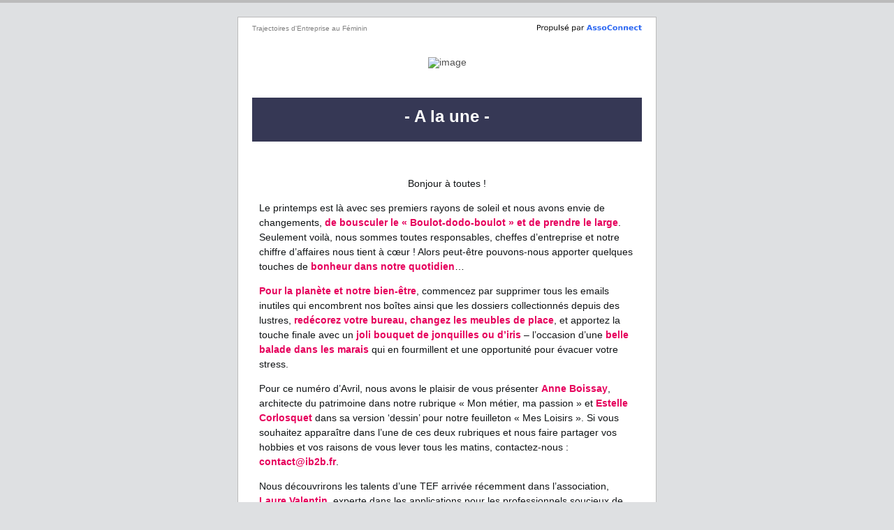

--- FILE ---
content_type: text/html; charset=UTF-8
request_url: https://www.trajectoires17.com/emailing/sample/229562
body_size: 10504
content:
<!DOCTYPE html>
<html>
	<head>
		<meta name="viewport" property="viewport" content="width=device-width, initial-scale=1.0">
		<meta charset="utf-8">
		<meta http-equiv="X-UA-Compatible" content="IE=edge,chrome=1">
	</head>
	<body>
		<style></style><!DOCTYPE html PUBLIC "-//W3C//DTD XHTML 1.0 Transitional//EN" "http://www.w3.org/TR/xhtml1/DTD/xhtml1-transitional.dtd">
<html xmlns="http://www.w3.org/1999/xhtml">
    <head>
        <meta http-equiv="Content-Type" content="text/html; charset=utf-8" />
        <meta name="x-apple-disable-message-reformatting">
        <title>Flash info TEF n°13 - Avril 2021</title>
        <style nonce="5337d58b-53e6-4914-9e5c-a7538313fa85" type="text/css">
            /* @link https://github.com/mailchimp/email-blueprints */
@import url("https://fonts.googleapis.com/css?family=Roboto:400,700");

/* /\/\/\/\/\/\/\/\/ CLIENT-SPECIFIC STYLES /\/\/\/\/\/\/\/\/ */
#outlook a {
  padding: 0;
} /* Force Outlook to provide a "view in browser" message */
.ReadMsgBody {
  width: 100%;
}
.ExternalClass {
  width: 100%;
} /* Force Hotmail to display emails at full width */
.ExternalClass,
.ExternalClass p,
.ExternalClass span,
.ExternalClass font,
.ExternalClass td,
.ExternalClass div {
  line-height: 100%;
} /* Force Hotmail to display normal line spacing */
body,
table,
td,
p,
a,
li,
blockquote {
  -webkit-text-size-adjust: 100%;
  -ms-text-size-adjust: 100%;
} /* Prevent WebKit and Windows mobile changing default text sizes */
table,
td {
  mso-table-lspace: 0pt;
  mso-table-rspace: 0pt;
} /* Remove spacing between tables in Outlook 2007 and up */
img {
  -ms-interpolation-mode: bicubic;
} /* Allow smoother rendering of resized image in Internet Explorer */

/* /\/\/\/\/\/\/\/\/ RESET STYLES /\/\/\/\/\/\/\/\/ */
body {
  margin: 0;
  padding: 0;
}
img {
  border: 0;
  height: auto;
  line-height: 100%;
  outline: none;
  text-decoration: none;
}
table {
  border-collapse: collapse !important;
}
body,
#bodyTable,
#bodyCell {
  height: 100% !important;
  margin: 0;
  padding: 0;
  width: 100% !important;
}

/* /\/\/\/\/\/\/\/\/ TEMPLATE STYLES /\/\/\/\/\/\/\/\/ */

html,
body {
  font-family: Roboto, Arial, sans-serif;
}

/* ========== Page Styles ========== */

#bodyCell {
  padding: 20px;
}
#templateContainer {
  width: 600px;
}

/**
* @tab Page
* @section background style
* @tip Set the background color and top border for your email. You may want to choose colors that match your company's branding.
* @theme page
*/
body,
#bodyTable {
  word-break: break-word;
  /*@editable*/
  background-color: #dee0e2;
}

/**
* @tab Page
* @section background style
* @tip Set the background color and top border for your email. You may want to choose colors that match your company's branding.
* @theme page
*/
#bodyCell {
  /*@editable*/
  border-top: 4px solid #bbbbbb;
}

/**
* @tab Page
* @section email border
* @tip Set the border for your email.
*/
#templateContainer {
  /*@editable*/
  border: 1px solid #bbbbbb;
  /*@editable*/
  background-color: #ffffff;
}

/**
* @tab Page
* @section heading 1
* @tip Set the styling for all first-level headings in your emails. These should be the largest of your headings.
* @style heading 1
*/
h1 {
  /*@editable*/
  color: #da6e10 !important;
  display: block;
  /*@editable*/
  font: normal 26px Helvetica, sans-serif;
  /*@editable*/
  line-height: 1.4;
  /*@editable*/
  letter-spacing: normal;
  margin: 0 0 10px 0;
  /*@editable*/
  text-align: left;
  /*@editable*/
  border-bottom: solid 1px #d5d5d5;
}

/**
* @tab Page
* @section heading 2
* @tip Set the styling for all second-level headings in your emails.
* @style heading 2
*/
h2 {
  /*@editable*/
  color: #404040 !important;
  display: block;
  /*@editable*/
  font: normal 20px Helvetica, sans-serif;
  /*@editable*/
  line-height: 1.4;
  /*@editable*/
  letter-spacing: normal;
  margin: 0 0 10px 0;
  /*@editable*/
  text-align: left;
}

/**
* @tab Page
* @section heading 3
* @tip Set the styling for all third-level headings in your emails.
* @style heading 3
*/
h3 {
  /*@editable*/
  color: #606060 !important;
  display: block;
  /*@editable*/
  font: italic normal 16px Helvetica, sans-serif;
  /*@editable*/
  line-height: 100%;
  /*@editable*/
  letter-spacing: normal;
  margin: 0 0 10px 0;
  /*@editable*/
  text-align: left;
}

/**
* @tab Page
* @section heading 4
* @tip Set the styling for all fourth-level headings in your emails. These should be the smallest of your headings.
* @style heading 4
*/
h4 {
  /*@editable*/
  color: #808080 !important;
  display: block;
  /*@editable*/
  font: italic normal 14px Helvetica, sans-serif;
  /*@editable*/
  line-height: 100%;
  /*@editable*/
  letter-spacing: normal;
  margin: 0 0 10px 0;
  /*@editable*/
  text-align: left;
}

/* ========== Header Styles ========== */

/**
* @tab Header
* @section preheader text
* @tip Set the styling for your email's preheader text. Choose a size and color that is easy to read.
*/
.preheaderContent {
  /*@editable*/
  color: #808080;
  /*@editable*/
  font: 10px Helvetica, sans-serif;
  /*@editable*/
  line-height: 125%;
  /*@editable*/
  text-align: left;
}

/**
* @tab Header
* @section preheader link
* @tip Set the styling for your email's preheader links. Choose a color that helps them stand out from your text.
*/
.preheaderContent a:link,
.preheaderContent a:visited, /* Yahoo! Mail Override */
.preheaderContent a .yshortcuts /* Yahoo! Mail Override */ {
  /*@editable*/
  color: #316bf2;
  /*@editable*/
  font-weight: normal;
  /*@editable*/
  text-decoration: none;
}

/* ========== Full width Styles ========== */

/**
* @tab Header
* @section header text
* @tip Set the styling for your email's header text. Choose a size and color that is easy to read.
*/
.fullWidthContent {
  /*@editable*/
  color: #505050;
  /*@editable*/
  font: bold 20px Helvetica, sans-serif;
  /*@editable*/
  line-height: 100%;
  /*@editable*/
  padding: 0;
  /*@editable*/
  text-align: left;
  /*@editable*/
  vertical-align: middle;
}

/**
* @tab Header
* @section header link
* @tip Set the styling for your email's header links. Choose a color that helps them stand out from your text.
*/
.fullWidthContent a:link,
.fullWidthContent a:visited, /* Yahoo! Mail Override */
.fullWidthContent a .yshortcuts /* Yahoo! Mail Override */ {
  /*@editable*/
  font-weight: normal;
  /*@editable*/
  text-decoration: none;
}

/* ========== Body Styles ========== */

/**
* @tab Body
* @section body text
* @tip Set the styling for your email's main content text. Choose a size and color that is easy to read.
* @theme main
*/
.bodyContent {
  /*@editable*/
  color: #505050;
  /*@editable*/
  font: 14px Helvetica, sans-serif;
  /*@editable*/
  line-height: 150%;
  padding: 20px;
  /*@editable*/
  text-align: left;
}

/**
* @tab Body
* @section body link
* @tip Set the styling for your email's main content links. Choose a color that helps them stand out from your text.
*/
.bodyContent a:link,
.bodyContent a:hover,
.bodyContent a:active,
.bodyContent a:visited, /* Yahoo! Mail Override */
.bodyContent a .yshortcuts /* Yahoo! Mail Override */ {
  /*@editable*/
  color: #3498db;
  /*@editable*/
  text-decoration: none;
}

/* ========== Column Styles ========== */

.columnContainer {
  width: 260px;
}

/**
* @tab Columns
* @section left column text
* @tip Set the styling for your email's left column content text. Choose a size and color that is easy to read.
*/
.columnContent {
  /*@editable*/
  color: #505050;
  /*@editable*/
  font: 14px Helvetica, sans-serif;
  /*@editable*/
  line-height: 150%;
  padding: 0 20px 20px;
  /*@editable*/
  text-align: left;
}

/**
* @tab Columns
* @section left column link
* @tip Set the styling for your email's left column content links. Choose a color that helps them stand out from your text.
*/
.columnContent a:link,
.columnContent a:visited, /* Yahoo! Mail Override */
.columnContent a .yshortcuts /* Yahoo! Mail Override */ {
  /*@editable*/
  font-weight: normal;
  /*@editable*/
  text-decoration: none;
}

/* ========== Images Styles ========== */

.fullImage {
  height: auto;
  max-width: 600px;
}

.inlineImage {
  display: inline;
  height: auto;
  max-width: 560px;
}

.columnImage {
  display: inline;
  height: auto;
  max-width: 260px;
}

/* ========== Footer Styles ========== */

/**
* @tab Footer
* @section footer text
* @tip Set the styling for your email's footer text. Choose a size and color that is easy to read.
* @theme footer
*/
.footerContent {
  /*@editable*/
  color: #808080;
  /*@editable*/
  font: 12px Helvetica, sans-serif;
  /*@editable*/
  line-height: 150%;
  padding: 10px 20px;
  /*@editable*/
  text-align: left;
}

.footerContent h1 {
  font-size: 20px;
}

.footerContent h2 {
  font-size: 18px;
}

/**
* @tab Footer
* @section footer link
* @tip Set the styling for your email's footer links. Choose a color that helps them stand out from your text.
*/
.footerContent a:link,
.footerContent a:visited, /* Yahoo! Mail Override */
.footerContent a .yshortcuts,
.footerContent a span /* Yahoo! Mail Override */ {
  /*@editable*/
  color: #606060;
  /*@editable*/
  font-weight: normal;
  /*@editable*/
  text-decoration: none;
}

/* /\/\/\/\/\/\/\/\/ MOBILE STYLES /\/\/\/\/\/\/\/\/ */

@media only screen and (max-width: 480px) {
  /* /\/\/\/\/\/\/ CLIENT-SPECIFIC MOBILE STYLES /\/\/\/\/\/\/ */

  /* Prevent Webkit platforms from changing default text sizes */
  body,
  table,
  td,
  p,
  a,
  li,
  blockquote {
    -webkit-text-size-adjust: none !important;
  }

  /* Prevent iOS Mail from adding padding to the body */
  body {
    width: 100% !important;
    min-width: 100% !important;
  }

  /* /\/\/\/\/\/\/ MOBILE RESET STYLES /\/\/\/\/\/\/ */
  #bodyCell {
    padding: 10px !important;
  }

  /* /\/\/\/\/\/\/ MOBILE TEMPLATE STYLES /\/\/\/\/\/\/ */

  /* ======== Page Styles ======== */

  /**
* @tab Mobile Styles
* @section template width
* @tip Make the template fluid for portrait or landscape view adaptability. If a fluid layout doesn't work for you, set the width to 300px instead.
*/
  #templateContainer {
    max-width: 600px !important;
    /*@editable*/
    width: 100% !important;
  }

  /**
* @tab Mobile Styles
* @section heading 1
* @tip Make the first-level headings larger in size for better readability on small screens.
*/
  h1 {
    /*@editable*/
    font-size: 24px !important;
    /*@editable*/
    line-height: 100% !important;
  }

  /**
* @tab Mobile Styles
* @section heading 2
* @tip Make the second-level headings larger in size for better readability on small screens.
*/
  h2 {
    /*@editable*/
    font-size: 20px !important;
    /*@editable*/
    line-height: 100% !important;
  }

  /**
* @tab Mobile Styles
* @section heading 3
* @tip Make the third-level headings larger in size for better readability on small screens.
*/
  h3 {
    /*@editable*/
    font-size: 18px !important;
    /*@editable*/
    line-height: 100% !important;
  }

  /**
* @tab Mobile Styles
* @section heading 4
* @tip Make the fourth-level headings larger in size for better readability on small screens.
*/
  h4 {
    /*@editable*/
    font-size: 16px !important;
    /*@editable*/
    line-height: 100% !important;
  }

  /* ======== Header Styles ======== */

  #templatePreheader {
    display: none !important;
  } /* Hide the template preheader to save space */

  /**
* @tab Mobile Styles
* @section header text
* @tip Make the header content text larger in size for better readability on small screens. We recommend a font size of at least 16px.
*/
  .headerContent {
    /*@editable*/
    font-size: 20px !important;
    /*@editable*/
    line-height: 125% !important;
  }

  /* ======== Body Styles ======== */

  /**
* @tab Mobile Styles
* @section body text
* @tip Make the body content text larger in size for better readability on small screens. We recommend a font size of at least 16px.
*/
  .bodyContent {
    /*@editable*/
    font-size: 18px !important;
    /*@editable*/
    line-height: 125% !important;
  }

  /* ======== Column Styles ======== */

  .templateColumnContainer {
    display: block !important;
    width: 100% !important;
  }

  /**
* @tab Mobile Styles
* @section left column text
* @tip Make the left column content text larger in size for better readability on small screens. We recommend a font size of at least 16px.
*/
  .leftColumnContent {
    /*@editable*/
    font-size: 16px !important;
    /*@editable*/
    line-height: 125% !important;
  }

  /**
* @tab Mobile Styles
* @section right column text
* @tip Make the right column content text larger in size for better readability on small screens. We recommend a font size of at least 16px.
*/
  .rightColumnContent {
    /*@editable*/
    font-size: 16px !important;
    /*@editable*/
    line-height: 125% !important;
  }

  /* ======== Button Styles ======== */

  .button {
    max-width: 600px !important;
    width: 100% !important;
  }

  .button a {
    display: block !important;
    font-size: 18px !important;
  }

  /* ======== Images Styles ======== */

  /**
* @tab Mobile Styles
* @section header image
* @tip Make the main header image fluid for portrait or landscape view adaptability, and set the image's original width as the max-width. If a fluid setting doesn't work, set the image width to half its original size instead.
*/
  .fullImage {
    height: auto !important;
    /*@editable*/
    max-width: 600px !important;
    /*@editable*/
    width: 100% !important;
  }

  /**
* @tab Mobile Styles
* @section column image
* @tip Make the column image fluid for portrait or landscape view adaptability, and set the image's original width as the max-width. If a fluid setting doesn't work, set the image width to half its original size instead.
*/
  .columnImage {
    height: auto !important;
    /*@editable*/
    max-width: 480px !important;
    /*@editable*/
    width: 100% !important;
  }

  /* ======== Footer Styles ======== */

  /**
* @tab Mobile Styles
* @section footer text
* @tip Make the body content text larger in size for better readability on small screens.
*/
  .footerContent {
    /*@editable*/
    font-size: 14px !important;
    /*@editable*/
    line-height: 115% !important;
  }

  .footerContent a {
    display: block !important;
  } /* Place footer social and utility links on their own lines, for easier access */
}
#imagePicture256 {
  height: auto;
  max-width: 260px;
}
@media only screen and (max-width: 480px) {
  #imagePicture256 {
    height: auto !important;
    max-width: 346px !important;
    width: 100% !important;
  }
}

#imageLogo {
  height: auto;
  max-width: 400px;
}
@media only screen and (max-width: 480px) {
  #imageLogo {
    height: auto !important;
    max-width: 400px !important;
    width: 100% !important;
  }
}

/* Hack contre les espaces en trop dans les box de texte */
.boxText h2,
.boxText h3,
.boxText p,
.boxText ul,
.boxText ol {
  margin-top: 0;
}

            #imagePicture1511080 {
                height:auto;
                max-width:560px;
            }
            @media only screen and (max-width: 480px){
                #imagePicture1511080 {
                height:auto !important;
                max-width:480px !important;
                width:100% !important;
                }
            }
        
            #imagePicture1512927 {
                height:auto;
                max-width:452px;
            }
            @media only screen and (max-width: 480px){
                #imagePicture1512927 {
                height:auto !important;
                max-width:452px !important;
                width:100% !important;
                }
            }
        
            #imagePicture1463081 {
                height:auto;
                max-width:560px;
            }
            @media only screen and (max-width: 480px){
                #imagePicture1463081 {
                height:auto !important;
                max-width:480px !important;
                width:100% !important;
                }
            }
        
            #imagePicture1513813 {
                height:auto;
                max-width:260px;
            }
            @media only screen and (max-width: 480px){
                #imagePicture1513813 {
                height:auto !important;
                max-width:480px !important;
                width:100% !important;
                }
            }
        
            #imagePicture1513814 {
                height:auto;
                max-width:260px;
            }
            @media only screen and (max-width: 480px){
                #imagePicture1513814 {
                height:auto !important;
                max-width:480px !important;
                width:100% !important;
                }
            }
        
            #imagePicture1513801 {
                height:auto;
                max-width:260px;
            }
            @media only screen and (max-width: 480px){
                #imagePicture1513801 {
                height:auto !important;
                max-width:480px !important;
                width:100% !important;
                }
            }
        
            #imagePicture1462060 {
                height:auto;
                max-width:560px;
            }
            @media only screen and (max-width: 480px){
                #imagePicture1462060 {
                height:auto !important;
                max-width:480px !important;
                width:100% !important;
                }
            }
                </style>
    </head>
    <body leftmargin="0" marginwidth="0" topmargin="0" marginheight="0" offset="0">
        <center>
            <table align="center" border="0" cellpadding="0" cellspacing="0" height="100%" width="100%" id="bodyTable">
                <tr>
                    <td align="center" valign="top" id="bodyCell">
                        
                        <table border="0" cellpadding="0" cellspacing="0" id="templateContainer">
                            
                            <tr>
                                <td align="center" valign="top">
                                    <table border="0" cellpadding="0" cellspacing="0" width="100%" id="templatePreheader">
                                        <tr>
                                            <td valign="top" class="preheaderContent" style="padding-top:10px; padding-right:20px; padding-bottom:10px; padding-left:20px;">
                                                Trajectoires d&#039;Entreprise au Féminin                                            </td>
                                            <td valign="top" width="180" class="preheaderContent" style="padding-top:10px; padding-right:20px; padding-bottom:10px; padding-left:0;text-align: right">
                                                                                                <a href="https://www.assoconnect.com/?utm_source=interne&amp;utm_medium=email&amp;utm_campaign=customer-platform" target="_blank">
                                                    <img
                                                            src="https://assets.assoconnect.com/emailing/new/brand-sponsor-assoconnect.png"
                                                            width="150"
                                                            style="width:150px"
                                                    />
                                                </a>
                                            </td>
                                        </tr>
                                    </table>
                                </td>
                            </tr>
                            
                                                        
                                                            <tr>
<td align="center" valign="top">
<table border="0" cellpadding="0" cellspacing="0" width="100%" style="table-layout:fixed;max-width:600px">
<tr>
<td valign="top" class="bodyContent" style="background:transparent;">

<center>
<img
alt="image"
id="imagePicture1511080"
src="https://site.assoconnect.com/services/storage?id=1511080&type=picture&secret=KoWjCdXOiZ3JFreXNefpFFkPyCnG8Scl4DzgWXUg&timestamp=1617652762&size=hash.af09c71370e8f8f43432d1a349cd51e7"
crossorigin="anonymous"
style="border-radius:0px;"
>
</center>

</td>
</tr>
</table>
</td>
</tr>

<tr>
<td align="center" valign="top">
<table border="0" cellpadding="0" cellspacing="0" width="100%" style="table-layout:fixed;max-width:600px">
<tr>
<td valign="top" class="bodyContent" >

<table border="0" cellpadding="10" cellspacing="0" width="100%" class="boxText">
<tr>
<td valign="top" style="background:#363855;border-radius:0px;">
<h2 style="text-align:center;"><span style="font-size:24px;"><strong><span style="color:#ffffff;">- A la une -</span></strong></span></h2>
</td>
</tr>
</table>

</td>
</tr>
</table>
</td>
</tr>

<tr>
<td align="center" valign="top">
<table border="0" cellpadding="0" cellspacing="0" width="100%" style="table-layout:fixed;max-width:600px">
<tr>
<td valign="top" class="bodyContent" >

<table border="0" cellpadding="10" cellspacing="0" width="100%" class="boxText">
<tr>
<td valign="top" style="background:transparent;border-radius:0px;">
<p style="text-align:center;"><span style="color:#121517;"><span style="font-size:14px;">Bonjour à toutes !</span></span></p>

<p><span style="font-size:14px;"><span style="color:#121517;">Le printemps est là avec ses premiers rayons de soleil et nous avons envie de changements, </span><strong><span style="color:#e6015c;">de<span style="color:#000000;"> </span>bousculer le « Boulot-dodo-boulot » et de prendre le large</span></strong><span style="color:#000000;">. </span><span style="color:#121517;">Seulement voilà, nous sommes toutes responsables, cheffes d’entreprise et notre chiffre d’affaires nous tient à cœur ! Alors peut-être pouvons-nous apporter quelques touches de</span><span style="color:#000000;"> </span><strong><span style="color:#e6015c;">bonheur dans notre quotidien</span></strong><span style="color:#000000;">… </span></span></p>

<p><span style="font-size:14px;"><span style="color:#e6015c;"><strong>Pour la planète et notre bien-être</strong></span><span style="color:#121517;">, commencez par supprimer tous les emails inutiles qui encombrent nos boîtes ainsi que les dossiers collectionnés depuis des lustres,</span><span style="color:#000000;"> </span><span style="color:#e6015c;"><strong>redécorez votre bureau, changez les meubles de place</strong></span><span style="color:#121517;">, et apportez la touche finale avec un</span><span style="color:#000000;"> </span><strong><span style="color:#e6015c;">joli bouquet de jonquilles ou d’iris</span></strong><span style="color:#000000;"> </span><span style="color:#121517;">– l’occasion d’une</span><span style="color:#000000;"> </span><span style="color:#e6015c;"><strong>belle balade dans les marais</strong></span><span style="color:#000000;"> </span><span style="color:#121517;">qui en fourmillent et une opportunité pour évacuer votre stress.</span></span></p>

<p><span style="font-size:14px;"><span style="color:#121517;">Pour ce numéro d’Avril, nous avons le plaisir de vous présenter</span><span style="color:#000000;"> </span><strong><span style="color:#e6015c;">Anne Boissay</span></strong><span style="color:#121517;">, architecte du patrimoine dans notre rubrique « Mon métier, ma passion » et</span><span style="color:#000000;"> </span><span style="color:#e6015c;"><strong>Estelle Corlosquet</strong></span><span style="color:#000000;"> </span><span style="color:#121517;">dans sa version ‘dessin’ pour notre feuilleton « Mes Loisirs ». Si vous souhaitez apparaître dans l’une de ces deux rubriques et nous faire partager vos hobbies et vos raisons de vous lever tous les matins, contactez-nous :</span><span style="color:#000000;"> </span><strong><a href="mailto:contact@ib2b.fr" target="_blank" rel="noopener"><span style="color:#e6015c;">contact@ib2b.fr</span></a></strong><span style="color:#000000;">. </span></span></p>

<p><span style="font-size:14px;"><span style="color:#121517;">Nous découvrirons les talents d’une TEF arrivée récemment dans l’association,</span><span style="color:#000000;"> </span><span style="color:#e6015c;"><strong>Laure Valentin</strong></span><span style="color:#121517;">, experte dans les applications pour les professionnels soucieux de valoriser leurs produits en fin de vie. </span></span></p>

<p><span style="font-size:14px;"><span style="color:#121517;">Pour compléter ce numéro, vous trouverez un clin d’œil au travail réalisé par nos</span><span style="color:#000000;"> </span><span style="color:#e6015c;"><strong>commissions,</strong></span><span style="color:#000000;"> </span><span style="color:#121517;">une proposition de rendez-vous (physique !!) et le programme de formation proposé par</span><span style="color:#000000;"> </span><span style="color:#e6015c;"><strong>Anne Bonjour</strong></span><span style="color:#000000;">.</span></span></p>

<p><span style="font-size:14px;"><span style="color:#e6015c;"><strong>Le Comité de Rédaction,</strong></span></span></p>

<p><span style="color:#121517;"><span style="font-size:14px;">Isabelle Bordet, Sophie Bonfils et Fanny Coutureau.</span></span></p>
</td>
</tr>
</table>

</td>
</tr>
</table>
</td>
</tr>

<tr>
<td align="center" valign="top">
<table border="0" cellpadding="0" cellspacing="0" width="100%" style="table-layout:fixed;max-width:600px">
<tr>
<td valign="top" class="bodyContent" >

<table border="0" cellpadding="10" cellspacing="0" width="100%" class="boxText">
<tr>
<td valign="top" style="background:#363855;border-radius:0px;">
<h2 style="text-align:center;"><span style="font-size:24px;"><strong><span style="color:#ffffff;">- Prochain évènement -</span></strong></span></h2>
</td>
</tr>
</table>

</td>
</tr>
</table>
</td>
</tr>

<tr>
<td align="center" valign="top">
<table border="0" cellpadding="0" cellspacing="0" width="100%" style="table-layout:fixed;max-width:600px">
<tr>
<td valign="top" class="bodyContent" style="background:transparent;">

<center>
<img
alt="image"
id="imagePicture1512927"
src="https://site.assoconnect.com/services/storage?id=1512927&type=picture&secret=WUCw9nbUX7e2ITJ6IOpw6lzGRp4dpPYpqSjsAQ6j&timestamp=1617789545&size=hash.3d6a56c1bbbe57151ced90773ddbd6ec"
crossorigin="anonymous"
style="border-radius:10px;"
>
</center>

</td>
</tr>
</table>
</td>
</tr>

<tr>
<td align="center" valign="top">
<table border="0" cellpadding="0" cellspacing="0" width="100%" style="table-layout:fixed;max-width:600px">
<tr>
<td valign="top" class="bodyContent" >

<table border="0" cellpadding="10" cellspacing="0" width="100%" class="boxText">
<tr>
<td valign="top" style="background:transparent;border-radius:0px;">
<p><span style="font-size:14px;"><span style="color:#e6015c;"><strong>OYE ! OYE !</strong></span></span></p>

<p><span style="color:#121517;"><span style="font-size:14px;">Nous savons que vous êtes nombreuses à souffrir de ne pouvoir bénéficier que de rendez-vous visios.</span></span></p>

<p><span style="color:#121517;"><span style="font-size:14px;">Nous vous proposons, pour celles qui le souhaitent et celles qui sont dans le rayon des 10km autorisés, de remplacer le café réseau du mois d’Avril par une balade Détente-échange pro. </span></span></p>

<p><span style="color:#121517;"><span style="font-size:14px;">Pour celles qui ne sont pas dans le périmètre autorisé, nous essaierons de varier les points de rencontres pour les fois suivantes.</span></span></p>

<p><span style="color:#121517;"><span style="font-size:14px;"><strong>La première édition aura lieu vendredi 16 Avril de 12h30 à 13h30.</strong></span></span></p>

<p><span style="color:#121517;"><span style="font-size:14px;"><strong>Départ devant le restaurant Coutanceau, plage de la concurrence. </strong></span></span></p>

<p><span style="color:#121517;"><span style="font-size:14px;">En fonction du nombre d’inscrites, nous ferons plusieurs groupes pour respecter les prescriptions gouvernementales. N’oubliez pas votre sandwich ! </span></span></p>

<p><span style="color:#121517;"><span style="font-size:14px;">A noter que si les conditions venaient à se durcir encore nous nous verrons peut-être dans l'obligation d'annuler cet évènement ou de renforcer les contraintes. </span></span></p>

<p><span style="color:#121517;"><span style="font-size:14px;">Pour qu'on puisse organiser ça dans les meilleures conditions vu le contexte, merci de bien vouloir vous inscrire :</span></span></p>
</td>
</tr>
</table>

</td>
</tr>
</table>
</td>
</tr>

<tr>
<td align="center" valign="top">
<table border="0" cellpadding="0" cellspacing="0" width="100%" style="table-layout:fixed;max-width:600px">
<tr>
<td valign="top" class="bodyContent" >

<table border="0" cellpadding="10" cellspacing="0" width="100%">
<tr>
<td style="display:block;text-transform:uppercase;background:#363855;text-align: center;border-radius:20px;padding:9px 15px;">
<center>
    <span><a href="https://www.trajectoires17.com/collect/description/173649-j-balade-detente-echange-pro" target="_blank" rel="noopener"><span style="color:#FFF; font-weight: bold;text-align: center;"">Inscription</span></a>
</center>
</td>
</tr>
</table>

</td>
</tr>
</table>
</td>
</tr>

<tr>
<td align="center" valign="top">
<table border="0" cellpadding="0" cellspacing="0" width="100%" style="table-layout:fixed;max-width:600px">
<tr>
<td valign="top" class="bodyContent" >

<table border="0" cellpadding="10" cellspacing="0" width="100%" class="boxText">
<tr>
<td valign="top" style="background:#363855;border-radius:0px;">
<h2 style="text-align:center;"><span style="font-size:24px;"><strong><span style="color:#ffffff;">- Site Internet -</span></strong></span></h2>
</td>
</tr>
</table>

</td>
</tr>
</table>
</td>
</tr>

<tr>
<td align="center" valign="top">
<table border="0" cellpadding="0" cellspacing="0" width="100%" style="table-layout:fixed;max-width:600px">
<tr>
<td valign="top" class="bodyContent" style="background:transparent;">

<center>
<img
alt="image"
id="imagePicture1463081"
src="https://site.assoconnect.com/services/storage?id=1463081&type=picture&secret=5oSUaqMQ5XJi3QqPrvBlGXntA7uhzyvGADU6be47&timestamp=1615054658&size=hash.8079ae95395993a2f60dd8d27e3a351e"
crossorigin="anonymous"
style="border-radius:0px;"
>
</center>

</td>
</tr>
</table>
</td>
</tr>

<tr>
<td align="center" valign="top">
<table border="0" cellpadding="0" cellspacing="0" width="100%" style="table-layout:fixed;max-width:600px">
<tr>
<td valign="top" class="bodyContent" >

<table border="0" cellpadding="10" cellspacing="0" width="100%" class="boxText">
<tr>
<td valign="top" style="background:transparent;border-radius:0px;">
<p><span style="font-size:14px;"><span style="color:#121517;">N'oubliez pas de compléter votre fiche profil sur notre nouveau </span><strong><a href="https://www.trajectoires17.com/" target="_blank" rel="noopener"><span style="color:#e6015c;">site Internet</span></a></strong>. </span></p>

<p><span style="font-size:14px;"><span style="color:#121517;">Si vous rencontrez des difficultés contactez- nous :</span> <strong><a href="mailto:coutureau.fanny@gmail.com?subject=Annuaire%20TEF" target="_blank" rel="noopener"><span style="color:#e6015c;">coutureau.fanny@gmail.com</span></a><span style="color:#e6015c;">.</span></strong></span></p>
</td>
</tr>
</table>

</td>
</tr>
</table>
</td>
</tr>

<tr>
<td align="center" valign="top">
<table border="0" cellpadding="0" cellspacing="0" width="100%" style="table-layout:fixed;max-width:600px">
<tr>
<td valign="top" class="bodyContent" >

<table border="0" cellpadding="10" cellspacing="0" width="100%" class="boxText">
<tr>
<td valign="top" style="background:#363855;border-radius:0px;">
<h2 style="text-align:center;"><span style="font-size:24px;"><strong><span style="color:#ffffff;">- Bienvenue dans le réseau -</span></strong></span></h2>
</td>
</tr>
</table>

</td>
</tr>
</table>
</td>
</tr>

<tr>
<td align="center" valign="top">
<table border="0" cellpadding="0" cellspacing="0" width="100%" style="table-layout:fixed">
<tr>
<td align="center" valign="top" class="templateColumnContainer">
<table border="0" cellpadding="20" cellspacing="0" width="100%" style="max-width:300px">
<tr>
<td valign="top" class="columnContent" style="background:transparent;">

<center>
<img
alt="image"
id="imagePicture1513813"
src="https://site.assoconnect.com/services/storage?id=1513813&type=picture&secret=VkY9QKLPclyF3n3uMRpWGQSCVo1RXUXlVYQAiIAz&timestamp=1617825626&size=hash.dcbb780821a8da1c40101ef881d90c57"
crossorigin="anonymous"
style="border-radius:10px;"
>
</center>

</td>
</tr>
</table>
</td>

<td align="center" valign="top" class="templateColumnContainer">
<table border="0" cellpadding="20" cellspacing="0" width="100%" style="max-width:300px">
<tr>
<td valign="top" class="columnContent" >

<table border="0" cellpadding="10" cellspacing="0" width="100%" class="boxText">
<tr>
<td valign="top" style="background:transparent;border-radius:0px;">
<p><span style="font-size:14px;"><span style="color:#e6015c;"><strong>Laure Valentin - CircleLy (Ysela Solution)</strong></span></span></p>

<p><span style="font-size:14px;"><span style="color:#121517;">"Aujourd’hui, 650 millions d’euros de produits non-alimentaires sont détruits chaque année en France. CircleLy, est une application qui permet la </span><span style="color:#e6015c;"><strong>vente ou le don de retours de produits non-alimentaires destinés à la destruction</strong></span><span style="color:#000000;">. </span></span></p>
</td>
</tr>
</table>

</td>
</tr>
</table>
</td>
</tr>
</table>
</td>
</tr>

<tr>
<td align="center" valign="top">
<table border="0" cellpadding="0" cellspacing="0" width="100%" style="table-layout:fixed;max-width:600px">
<tr>
<td valign="top" class="bodyContent" >

<table border="0" cellpadding="10" cellspacing="0" width="100%" class="boxText">
<tr>
<td valign="top" style="background:#ffffff;border-radius:0px;">
<p><span style="font-size:14px;"><span style="color:#121517;">Notre équipe est convaincue que la digitalisation de ces produits permettra de faire en sorte que</span><span style="color:#000000;"> </span><span style="color:#e6015c;"><strong>chaque produit trouve un utilisateur</strong></span><span style="color:#000000;">. </span><span style="color:#121517;">Nous œuvrons au service de l’économie circulaire, de la création de liens entre les associations locales et les distributeurs de grandes enseignes.</span></span></p>

<p><span style="font-size:14px;"><span style="color:#121517;">Notre ambition étant de devenir la</span><span style="color:#000000;"> </span><strong><span style="color:#e6015c;">solution dédiée à la transition écologique pour le retail</span></strong><span style="color:#121517;">. Notre solution est une réponse aux enjeux de transition écologique car elle participe à la </span><span style="color:#e6015c;"><strong>baisse de la destruction par enfouissement et favorise le don auprès d’associations locales</strong></span><span style="color:#121517;">."</span></span></p>

<p><span style="font-size:14px;"><strong><a href="https://www.circlely.green/" target="_blank" rel="noopener"><span style="color:#e6015c;"><u>https://www.circlely.green</u></span></a></strong></span></p>
</td>
</tr>
</table>

</td>
</tr>
</table>
</td>
</tr>

<tr>
<td align="center" valign="top">
<table border="0" cellpadding="0" cellspacing="0" width="100%" style="table-layout:fixed;max-width:600px">
<tr>
<td valign="top" class="bodyContent" >

<table border="0" cellpadding="10" cellspacing="0" width="100%" class="boxText">
<tr>
<td valign="top" style="background:#363855;border-radius:0px;">
<h2 style="text-align:center;"><span style="font-size:24px;"><strong><span style="color:#ffffff;">- Formations -</span></strong></span></h2>
</td>
</tr>
</table>

</td>
</tr>
</table>
</td>
</tr>

<tr>
<td align="center" valign="top">
<table border="0" cellpadding="0" cellspacing="0" width="100%" style="table-layout:fixed;max-width:600px">
<tr>
<td valign="top" class="bodyContent" >

<table border="0" cellpadding="10" cellspacing="0" width="100%" class="boxText">
<tr>
<td valign="top" style="background:transparent;border-radius:0px;">
<h2 style="text-align:center;"><span style="color:#e6015c;"><span style="font-size:18px;"><strong>Formation : La prise de parole</strong></span></span></h2>

<p> </p>

<p><span style="color:#121517;"><span style="font-size:14px;">Lors du précédent Flash Info nous vous avons proposé une formation sur la prise de parole : </span></span></p>

<p><span style="color:#121517;"><span style="font-size:14px;">"Appréhender ses émotions lors de la prise de parole, identifier et vaincre son trac, développer ses capacités d'expression, réaliser une préparation mentale. Mise en situation pour les participantes, grâce à l'univers culinaire et utilisation de la sophrologie."</span></span></p>

<p><span style="color:#121517;"><span style="font-size:14px;">Compte tenu du contexte, nous sommes dans l'obligation de différer les dates. </span></span></p>

<p><span style="font-size:14px;"><strong><span style="color:#121517;">Pourrirez-vous répondre à ce petit questionnaire, pour qu'on puisse reprogrammer la formation dans les meilleures conditions : </span><a href="https://docs.google.com/forms/d/e/1FAIpQLScctoRlpAoHkyQjEoiHYF5_B9qlRCFxVFOez80lNjaYlDivGw/viewform?usp=sf_link" target="_blank" rel="noopener"><span style="color:#e6015c;">Cliquez-ici</span></a><span style="color:#e6015c;">.</span><span style="color:#000000;"><a href="https://docs.google.com/forms/d/e/1FAIpQLScctoRlpAoHkyQjEoiHYF5_B9qlRCFxVFOez80lNjaYlDivGw/viewform?usp=sf_link" target="_blank" rel="noopener"> </a></span></strong></span></p>
</td>
</tr>
</table>

</td>
</tr>
</table>
</td>
</tr>

<tr>
<td align="center" valign="top">
<table border="0" cellpadding="0" cellspacing="0" width="100%" style="table-layout:fixed;max-width:600px">
<tr>
<td valign="top" class="bodyContent" >

<table border="0" cellpadding="10" cellspacing="0" width="100%" class="boxText">
<tr>
<td valign="top" style="background:transparent;border-radius:0px;">
<h2 style="text-align:center;"><span style="color:#e6015c;"><span style="font-size:18px;"><strong>Prochaines formations :</strong></span></span></h2>
</td>
</tr>
</table>

</td>
</tr>
</table>
</td>
</tr>

<tr>
<td align="center" valign="top">
<table border="0" cellpadding="0" cellspacing="0" width="100%" style="table-layout:fixed;max-width:600px">
<tr>
<td valign="top" class="bodyContent" >

<table border="0" cellpadding="10" cellspacing="0" width="100%" class="boxText">
<tr>
<td valign="top" style="background:transparent;border-radius:0px;">
<p><span style="font-size:14px;"><span style="color:#e6015c;"><strong>1er juin :</strong> </span><span style="color:#121517;">« Votre modèle économique, le business modèle et la proposition de valeur ». Karine Charpiat revient auprès de nous pour une session de travail sur vos entreprises en présentiel.</span></span></p>

<p><span style="font-size:14px;"><span style="color:#e6015c;"><strong>3 et 24 septembre : </strong></span><span style="color:#121517;">Céline Marotte nous expliquera, en deux ateliers présentiels de 2 heures, comment être visible gratuitement et simplement sur Google My Business.</span></span></p>

<p><span style="font-size:14px;"><span style="color:#e6015c;"><strong>Date à déterminer : </strong></span><span style="color:#121517;">Intervention spéciale TEF de Larissa MICHALOWSKI – Responsable de l’antenne de la CCI de La Rochelle. </span></span></p>

<p><span style="color:#121517;"><span style="font-size:14px;">Elle interviendra sur les points d’actualité abordés :</span></span></p>

<ul>
<li><span style="color:#121517;"><span style="font-size:14px;">Les différentes mesures d’aide au maintien dans l’emploi : APLD, FNE Formation 2021, etc.</span></span></li>
<li><span style="color:#121517;"><span style="font-size:14px;">Les aides à l’embauche #1jeune 1solution</span></span></li>
<li><span style="color:#121517;"><span style="font-size:14px;">Présentation des mesures temporaires exceptionnelles (prêt de main d’œuvre et congés payés)</span></span></li>
<li><span style="color:#121517;"><span style="font-size:14px;">Recenser les difficultés et les besoins d’accompagnement en matière d’emploi</span></span></li>
</ul>

<p><span style="color:#121517;"><span style="font-size:14px;">Contact pour les ateliers / Formation : Anne Bonjour : 06 12 18 06 26</span></span></p>

<p><span style="font-size:14px;"><span style="color:#121517;"><span style="background-color:transparent;">Pour connaître vos droits à la formation : </span></span><a href="https://www.moncompteformation.gouv.fr/espace-prive/html/#/" target="_blank" rel="noopener"><span style="color:#e6015c;">Cliquez-ici</span></a>.</span></p>
</td>
</tr>
</table>

</td>
</tr>
</table>
</td>
</tr>

<tr>
<td align="center" valign="top">
<table border="0" cellpadding="0" cellspacing="0" width="100%" style="table-layout:fixed;max-width:600px">
<tr>
<td valign="top" class="bodyContent" >

<table border="0" cellpadding="10" cellspacing="0" width="100%" class="boxText">
<tr>
<td valign="top" style="background:#363855;border-radius:0px;">
<h2 style="text-align:center;"><span style="font-size:24px;"><strong><span style="color:#ffffff;">- Les commissions -</span></strong></span></h2>
</td>
</tr>
</table>

</td>
</tr>
</table>
</td>
</tr>

<tr>
<td align="center" valign="top">
<table border="0" cellpadding="0" cellspacing="0" width="100%" style="table-layout:fixed">
<tr>
<td align="center" valign="top" class="templateColumnContainer">
<table border="0" cellpadding="20" cellspacing="0" width="100%" style="max-width:300px">
<tr>
<td valign="top" class="columnContent" >

<table border="0" cellpadding="10" cellspacing="0" width="100%" class="boxText">
<tr>
<td valign="top" style="background:#ffffff;border-radius:0px;">
<p><span style="font-size:14px;"><span style="color:#e6015c;"><strong>Commission Enseignement </strong></span></span></p>

<p><span style="color:#121517;"><span style="font-size:14px;">Les membres de la commission ont mené 2 interventions en établissements scolaires en mars : Collège Beauregard pour le programme « Les Cordées de l’entreprenariat » et Lycée Dautet auprès d’élèves de 1ere et Terminale.</span></span></p>

<p><span style="font-size:14px;"><span style="color:#121517;"><strong>Important : </strong>si vous avez envie de transmettre votre expérience de Cheffe d’Entreprise, la commission recherchent des adhérentes volontaires pour participer à leur vidéo sur l’entreprenariat au féminin. Vous serez interviewée et filmée par un professionnel... Une belle opportunité d’augmenter votre visibilité ! Si vous êtes intéressées, envoyez simplement un email à Marie :</span><span style="color:#000000;"> </span><strong><a href="mailto:marie.lecosquer@sfr.fr" target="_blank" rel="noopener"><span style="color:#e6015c;"><u>marie.lecosquer@sfr.fr</u></span></a></strong></span><span style="font-size:11pt;"><span style="color:#000000;"> </span></span></p>
</td>
</tr>
</table>

</td>
</tr>
</table>
</td>

<td align="center" valign="top" class="templateColumnContainer">
<table border="0" cellpadding="20" cellspacing="0" width="100%" style="max-width:300px">
<tr>
<td valign="top" class="columnContent" >

<table border="0" cellpadding="10" cellspacing="0" width="100%" class="boxText">
<tr>
<td valign="top" style="background:transparent;border-radius:0px;">
<p><span style="font-size:14px;"><span style="color:#e6015c;"><strong>Commission Marrainage </strong></span></span></p>

<p><span style="color:#121517;"><span style="font-size:14px;">Anne Libot a accepté de remplacer Carole pour être la référente de la commission Marrainage. Merci à Anne de reprendre le flambeau et d’être toujours aussi impliquée auprès de TEF. Et Merci à Carole d’avoir porté la commission Marrainage en 2020, en plus de la co-présidence.</span></span></p>

<p> </p>
</td>
</tr>
</table>

</td>
</tr>
</table>
</td>
</tr>
</table>
</td>
</tr>

<tr>
<td align="center" valign="top">
<table border="0" cellpadding="0" cellspacing="0" width="100%" style="table-layout:fixed;max-width:600px">
<tr>
<td valign="top" class="bodyContent" >

<table border="0" cellpadding="10" cellspacing="0" width="100%" class="boxText">
<tr>
<td valign="top" style="background:transparent;border-radius:0px;">
<p><span style="color:#121517;"><span style="font-size:14px;"><strong>Toutes les commissions sont prêtes à accueillir de nouvelles têtes, donc rejoignez-les si vous avez envie de travailler collectivement sur un projet.</strong></span></span></p>

<p><span style="font-size:14px;"><strong><span style="color:#e6015c;">Pour cela, contacter Sandrine Bruneau : </span><u><a href="mailto:sandrine.bruneau7@gmail.com" target="_blank" rel="noopener"><span style="color:#e6015c;">sandrine.bruneau7@gmail.com</span></a><span style="color:#e6015c;">.</span></u></strong></span></p>
</td>
</tr>
</table>

</td>
</tr>
</table>
</td>
</tr>

<tr>
<td align="center" valign="top">
<table border="0" cellpadding="0" cellspacing="0" width="100%" style="table-layout:fixed;max-width:600px">
<tr>
<td valign="top" class="bodyContent" >

<table border="0" cellpadding="10" cellspacing="0" width="100%" class="boxText">
<tr>
<td valign="top" style="background:#363855;border-radius:0px;">
<h2 style="text-align:center;"><span style="font-size:24px;"><strong><span style="color:#ffffff;">- Mon métier, ma passion -</span></strong></span></h2>

<p style="text-align:center;"><span style="font-size:14px;"><strong><span style="color:#ffffff;">Zoom sur Anne Boissay</span></strong></span></p>
</td>
</tr>
</table>

</td>
</tr>
</table>
</td>
</tr>

<tr>
<td align="center" valign="top">
<table border="0" cellpadding="0" cellspacing="0" width="100%" style="table-layout:fixed">
<tr>
<td align="center" valign="top" class="templateColumnContainer">
<table border="0" cellpadding="20" cellspacing="0" width="100%" style="max-width:300px">
<tr>
<td valign="top" class="columnContent" style="background:transparent;">

<center>
<img
alt="image"
id="imagePicture1513814"
src="https://site.assoconnect.com/services/storage?id=1513814&type=picture&secret=1pq3VmBIx9hWhuhEUhFSs9qUyUIBFnTgUi7k42dH&timestamp=1617825694&size=hash.d1adbdd08715e13a04e5fea23b86eca5"
crossorigin="anonymous"
style="border-radius:10px;"
>
</center>

</td>
</tr>
</table>
</td>

<td align="center" valign="top" class="templateColumnContainer">
<table border="0" cellpadding="20" cellspacing="0" width="100%" style="max-width:300px">
<tr>
<td valign="top" class="columnContent" >

<table border="0" cellpadding="10" cellspacing="0" width="100%" class="boxText">
<tr>
<td valign="top" style="background:#faf9f8;border-radius:0px;">
<p><span style="font-size:14px;"><span style="color:#121517;">Je suis </span><span style="color:#e6015c;"><strong>architecte spécialisée en patrimoine</strong></span><span style="color:#000000;">.</span></span></p>

<p><span style="color:#121517;"><span style="font-size:14px;">Après 15 ans de salariat, j’ai créé mon entreprise en 2015 et adhéré à TEF en 2018.</span></span></p>

<p><span style="color:#121517;"><span style="font-size:14px;">Je travaille pour les collectivités et occasionnellement pour des particuliers.</span></span></p>
</td>
</tr>
</table>

</td>
</tr>
</table>
</td>
</tr>
</table>
</td>
</tr>

<tr>
<td align="center" valign="top">
<table border="0" cellpadding="0" cellspacing="0" width="100%" style="table-layout:fixed;max-width:600px">
<tr>
<td valign="top" class="bodyContent" >

<table border="0" cellpadding="10" cellspacing="0" width="100%" class="boxText">
<tr>
<td valign="top" style="background:transparent;border-radius:0px;">
<p><span style="font-size:14px;"><span style="color:#121517;">J’interviens sur tout ce qui touche au </span><span style="color:#e6015c;"><strong>patrimoine bâti</strong></span><span style="color:#000000;"> </span><span style="color:#121517;">: la restauration d'édifices anciens (Eglise de Pont l’Abbé d’Arnoult, Hôpital de la Marine de Rochefort, Château de la Sauzaie à St-Xandre…), et des études de protection du patrimoine à l’échelle d’une ville.</span></span></p>

<p><span style="font-size:14px;"><span style="color:#121517;">Mon métier me donne l’occasion d’</span><span style="color:#e6015c;"><strong>apprendre tous les jours et de découvrir des lieux merveilleux chargés d’histoire</strong></span><span style="color:#121517;">. J’aime aussi les</span><span style="color:#000000;"> </span><span style="color:#e6015c;"><strong>échanges très enrichissants</strong></span><span style="color:#000000;"> </span><span style="color:#121517;">avec mes partenaires (paysagistes, bureaux d'études), mes clients et les artisans qui sur mes chantiers sont de vrais artistes. </span></span></p>

<p><span style="font-size:14px;"><strong><a href="http://anne-boissay-architecte.fr/" target="_blank" rel="noopener"><span style="color:#e6015c;"><span style="background-color:#ffffff;"><u>www.anne-boissay-architecte.fr</u></span></span></a></strong></span></p>
</td>
</tr>
</table>

</td>
</tr>
</table>
</td>
</tr>

<tr>
<td align="center" valign="top">
<table border="0" cellpadding="0" cellspacing="0" width="100%" style="table-layout:fixed;max-width:600px">
<tr>
<td valign="top" class="bodyContent" >

<table border="0" cellpadding="10" cellspacing="0" width="100%" class="boxText">
<tr>
<td valign="top" style="background:#363855;border-radius:0px;">
<h2 style="text-align:center;"><span style="font-size:24px;"><strong><span style="color:#ffffff;">- Loisirs -</span></strong></span></h2>

<p style="text-align:center;"><span style="font-size:14px;"><strong><span style="color:#ffffff;">Zoom sur Estelle Corlosquet, passionnée de dessin</span></strong></span></p>
</td>
</tr>
</table>

</td>
</tr>
</table>
</td>
</tr>

<tr>
<td align="center" valign="top">
<table border="0" cellpadding="0" cellspacing="0" width="100%" style="table-layout:fixed">
<tr>
<td align="center" valign="top" class="templateColumnContainer">
<table border="0" cellpadding="20" cellspacing="0" width="100%" style="max-width:300px">
<tr>
<td valign="top" class="columnContent" style="background:transparent;">

<center>
<img
alt="image"
id="imagePicture1513801"
src="https://site.assoconnect.com/services/storage?id=1513801&type=picture&secret=S676vyOTT4GPiVrp49VUeHZPwFsshYYKbsdmmKjQ&timestamp=1617825264&size=hash.967cdf7ffd50b3f3ca06c1615b2e1f41"
crossorigin="anonymous"
style="border-radius:10px;"
>
</center>

</td>
</tr>
</table>
</td>

<td align="center" valign="top" class="templateColumnContainer">
<table border="0" cellpadding="20" cellspacing="0" width="100%" style="max-width:300px">
<tr>
<td valign="top" class="columnContent" >

<table border="0" cellpadding="10" cellspacing="0" width="100%" class="boxText">
<tr>
<td valign="top" style="background:#faf9f8;border-radius:0px;">
<p><span style="color:#121517;"><span style="font-size:14px;">« J’ai toujours dessiné depuis que je suis petite ! »</span></span></p>

<p><span style="color:#121517;"><span style="font-size:14px;">Estelle est graphiste et adore son métier, sa passion : c’est créer. Formée en école d’arts, elle s’est orientée vers la communication pour avoir plus de chances de gagner sa vie. Elle a continué à peindre jusqu’à la naissance de ses enfants. Après une pause de quelques années consacrées à sa famille et son travail, Estelle a recommencé à dessiner pendant le premier confinement.</span></span></p>
</td>
</tr>
</table>

</td>
</tr>
</table>
</td>
</tr>
</table>
</td>
</tr>

<tr>
<td align="center" valign="top">
<table border="0" cellpadding="0" cellspacing="0" width="100%" style="table-layout:fixed;max-width:600px">
<tr>
<td valign="top" class="bodyContent" >

<table border="0" cellpadding="10" cellspacing="0" width="100%" class="boxText">
<tr>
<td valign="top" style="background:transparent;border-radius:0px;">
<p><span style="font-size:14px;"><span style="color:#121517;">Bien connue sous le pseudo «</span><span style="color:#000000;"> </span><span style="color:#e6015c;"><strong>Estelle à la créa</strong></span><span style="color:#000000;"> </span><span style="color:#121517;">», cette artiste a participé à «</span><span style="color:#000000;"> </span><strong><a href="https://www.instagram.com/p/CEmOl-IAVgL/" target="_blank" rel="noopener"><span style="color:#e6015c;">Inktober 2020</span></a></strong><span style="color:#000000;"> </span><span style="color:#121517;">» sur Instagram, un challenge artistique annuel au cours duquel, chaque participant publie chaque jour un dessin à l’encre durant le mois d'octobre.</span></span></p>

<p><span style="color:#121517;"><span style="font-size:14px;">Depuis, Estelle a repris le modèle vivant et rêve d’une exposition réunissant toutes les artistes de TEF. </span></span></p>

<p><span style="font-size:14px;"><strong><span style="color:#e6015c;">N’hésitez pas à faire un petit tour sur son compte <a href="https://www.instagram.com/estellealacrea/" target="_blank" rel="noopener">instagram</a>.</span></strong></span></p>
</td>
</tr>
</table>

</td>
</tr>
</table>
</td>
</tr>

<tr>
<td align="center" valign="top">
<table border="0" cellpadding="0" cellspacing="0" width="100%" style="table-layout:fixed;max-width:600px">
<tr>
<td valign="top" class="bodyContent" >

<table border="0" cellpadding="10" cellspacing="0" width="100%" class="boxText">
<tr>
<td valign="top" style="background:#363855;border-radius:0px;">
<h2 style="text-align:center;"><span style="font-size:24px;"><strong><span style="color:#ffffff;">- Rejoignez-nous -</span></strong></span></h2>

<p style="text-align:center;"><span style="font-size:14px;"><strong><span style="color:#ffffff;">Rejoignez la communauté sur les réseaux sociaux et aidez-nous à partager les actualités de l'association à votre réseau</span></strong></span></p>
</td>
</tr>
</table>

</td>
</tr>
</table>
</td>
</tr>

<tr>
<td align="center" valign="top">
<table border="0" cellpadding="0" cellspacing="0" width="100%" style="table-layout:fixed;max-width:600px">
<tr>
<td valign="top" class="bodyContent" >

<table border="0" cellpadding="10" cellspacing="0" width="100%" class="boxText">
<tr>
<td valign="top" style="background:#faf9f8;border-radius:0px;">
<p style="text-align:center;"><span style="font-size:14px;"><strong><a href="http://www.facebook.com/trajectoires17/" target="_blank" rel="noopener"><span style="color:#e6015c;">Facebook</span></a><span style="color:#e6015c;"> </span><span style="color:#363855;">- </span><a href="http://twitter.com/Trajectoires17" target="_blank" rel="noopener"><span style="color:#e6015c;">Twitter</span></a><span style="color:#e6015c;"> </span><span style="color:#363855;">- </span><a href="http://www.instagram.com/trajectoires17/" target="_blank" rel="noopener"><span style="color:#e6015c;">Instagram</span></a><span style="color:#e6015c;"> </span><span style="color:#363855;">-</span><span style="color:#e6015c;"> </span><a href="http://www.linkedin.com/company/trajectoires-17/" target="_blank" rel="noopener"><span style="color:#e6015c;">LinkedIn</span></a></strong></span></p>

<p style="text-align:center;"><span style="font-size:14px;"><span style="color:#363855;"><strong>N'hésitez pas également à partager vos infos sur le groupe Facebook : </strong></span></span></p>

<p style="text-align:center;"><span style="font-size:14px;"><a href="https://www.facebook.com/groups/tef.legroupe" target="_blank" rel="noopener"><span style="color:#e6015c;"><strong>Groupe Facebook</strong></span></a></span></p>

<p style="text-align:center;"><span style="font-size:14px;"><span style="color:#363855;"><strong>Pour nous contacter ou retrouver les actualités : </strong></span></span></p>

<p style="text-align:center;"><span style="font-size:14px;"><a href="mailto:trajectoires17@gmail.com" target="_blank" rel="noopener"><span style="color:#e6015c;"><strong>Contact mail</strong></span></a><span style="color:#363855;"><strong> - </strong></span><a href="https://www.trajectoires17.com/" target="_blank" rel="noopener"><span style="color:#e6015c;"><strong>Site web</strong></span></a></span></p>
</td>
</tr>
</table>

</td>
</tr>
</table>
</td>
</tr>

<tr>
<td align="center" valign="top">
<table border="0" cellpadding="0" cellspacing="0" width="100%" style="table-layout:fixed;max-width:600px">
<tr>
<td valign="top" class="bodyContent" >

<table border="0" cellpadding="10" cellspacing="0" width="100%" class="boxText">
<tr>
<td valign="top" style="background:#363855;border-radius:0px;">
<h2 style="text-align:center;"><span style="font-size:24px;"><strong><span style="color:#ffffff;">- Plaisir de s'engager ensemble, avec nos partenaires -</span></strong></span></h2>
</td>
</tr>
</table>

</td>
</tr>
</table>
</td>
</tr>

<tr>
<td align="center" valign="top">
<table border="0" cellpadding="0" cellspacing="0" width="100%" style="table-layout:fixed;max-width:600px">
<tr>
<td valign="top" class="bodyContent" style="background:transparent;">

<center>
<img
alt="image"
id="imagePicture1462060"
src="https://site.assoconnect.com/services/storage?id=1462060&type=picture&secret=sbWzE8CG3wLbQxxhPPBUuxvfhjOkd8iNE8Qa68E2&timestamp=1615025248&size=hash.4161bd2bccc2c583dc3b08b716d43041"
crossorigin="anonymous"
style="border-radius:10px;"
>
</center>

</td>
</tr>
</table>
</td>
</tr>
                                                        
                            
                            <tr>
                                <td align="center" valign="top">
                                    <table border="0" cellpadding="0" cellspacing="0" width="100%" id="templateBody">
                                        <tr>
                                            <td valign="top" class="bodyContent">
                                                                                                    


<center>
<div><i>
                Vous recevez cet email en raison de votre inscription à la liste de diffusion de TRAJECTOIRES D&#039;ENTREPRISE AU FEMININ.            </i>
        </div>
<div>
<a data-pm-no-track disable-tracking=true rel="notrack" href="https://www.trajectoires17.com/no-content?type=emailing-sample">
                Je ne souhaite plus recevoir ces emails</a>
</div>
</center>





                                                                                            </td>
                                        </tr>
                                    </table>
                                </td>
                            </tr>
                            
                            
                                                            <tr>
                                    <td align="center" valign="top">
                                        <table border="0" cellpadding="0" cellspacing="0" width="100%" id="templateFooter">
                                            <tr>
                                                <td valign="top" class="footerContent">
                                                    <center>
                                                                                                                Copyright © 2026 Trajectoires d&#039;Entreprise au Féminin<br>
                                                        21 Chemin du Prieuré, 17000 LA ROCHELLE, France                                                    </center>
                                                </td>
                                            </tr>
                                        </table>
                                    </td>
                                </tr>
                                                        
                        </table>
                        
                                            </td>
                </tr>
            </table>
        </center>
    </body>
</html>	</body>
</html>
